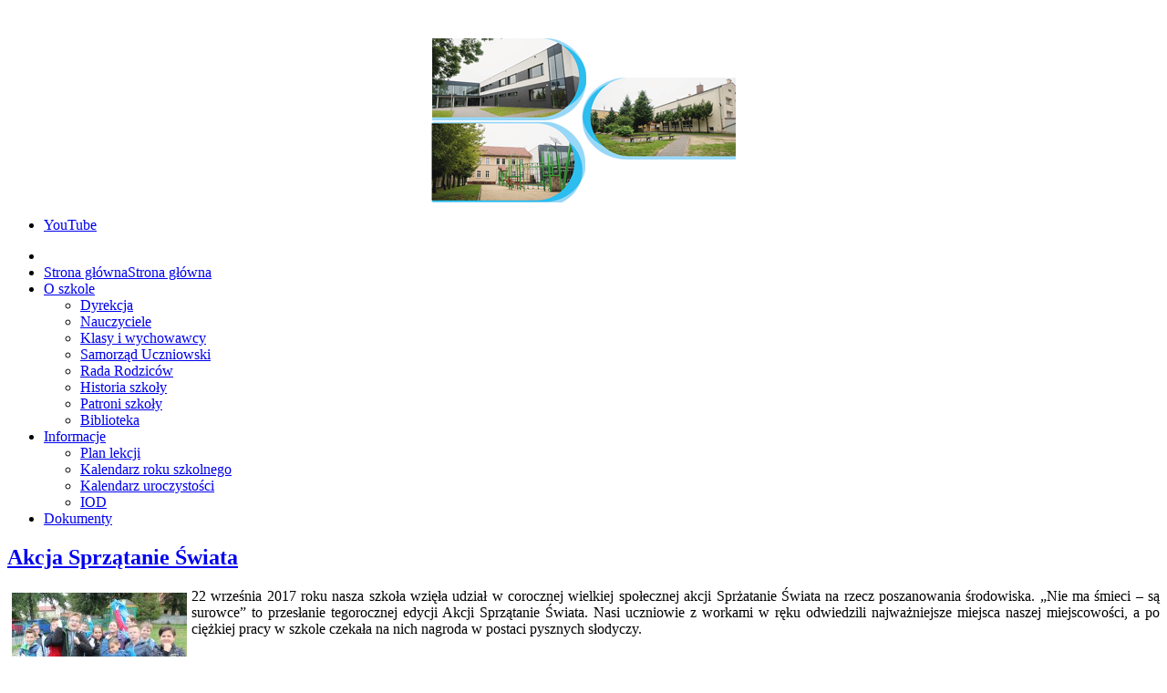

--- FILE ---
content_type: text/html; charset=utf-8
request_url: https://pspmiloszyce.pl/index.php?option=com_content&view=article&id=10:akcja-sprzatanie-swiata&catid=8&Itemid=101
body_size: 7336
content:
<!DOCTYPE html>
<!-- jsn_boot_pro 3.1.0 -->
<html lang="" dir="ltr">
<head>
	<meta http-equiv="content-type" content="text/html; charset=utf-8" />
	<meta name="keywords" content="miłoszyce, szkoła, podstawowa, maratończyków, polskich, w miłoszycach, podstawówka, psp, główna 24, uczniowie, nauczyciele" />
	<meta name="description" content="Strona internetowa Publicznej Szkoły Podstawowej im. Maratończyków Polskich w Miłoszycach" />
	<meta name="generator" content="Joomla! - Open Source Content Management" />
	<title>Akcja Sprzątanie Świata</title>
	<link href="/images/images/logo.png" rel="shortcut icon" type="image/vnd.microsoft.icon" />
	<link href="/components/com_imageshow/assets/css/style.css" rel="stylesheet" type="text/css" />
	<link href="/media/jui/css/bootstrap.min.css?7cbbbff2c836b43dd0e36464135e8c5c" rel="stylesheet" type="text/css" />
	<link href="/media/jui/css/bootstrap-responsive.min.css?7cbbbff2c836b43dd0e36464135e8c5c" rel="stylesheet" type="text/css" />
	<link href="/media/jui/css/bootstrap-extended.css?7cbbbff2c836b43dd0e36464135e8c5c" rel="stylesheet" type="text/css" />
	<link href="/plugins/system/jsntplframework/assets/3rd-party/bootstrap/css/bootstrap-frontend.min.css" rel="stylesheet" type="text/css" />
	<link href="/plugins/system/jsntplframework/assets/3rd-party/bootstrap/css/bootstrap-responsive-frontend.min.css" rel="stylesheet" type="text/css" />
	<link href="/templates/system/css/system.css" rel="stylesheet" type="text/css" />
	<link href="/templates/system/css/general.css" rel="stylesheet" type="text/css" />
	<link href="/templates/jsn_boot_pro/css/template.css" rel="stylesheet" type="text/css" />
	<link href="/templates/jsn_boot_pro/css/colors/blue.css" rel="stylesheet" type="text/css" />
	<link href="/templates/jsn_boot_pro/css/styles/business.css" rel="stylesheet" type="text/css" />
	<link href="/templates/jsn_boot_pro/css/layouts/jsn_wide.css" rel="stylesheet" type="text/css" />
	<link href="/templates/jsn_boot_pro/css/layouts/jsn_mobile.css" rel="stylesheet" type="text/css" />
	<link href="/templates/jsn_boot_pro/css/jsn_social_icons.css" rel="stylesheet" type="text/css" />
	<link href="/templates/jsn_boot_pro/css/custom.css" rel="stylesheet" type="text/css" />
	<link href="/media/system/css/modal.css?7cbbbff2c836b43dd0e36464135e8c5c" rel="stylesheet" type="text/css" />
	<link href="/components/com_jevents/views/flat/assets/css/modstyle.css?3.4.50" rel="stylesheet" type="text/css" />
	<link href="/media/com_jevents/css/bootstrap.css" rel="stylesheet" type="text/css" />
	<link href="/media/com_jevents/css/bootstrap-responsive.css" rel="stylesheet" type="text/css" />
	<link href="/media/com_finder/css/finder.css" rel="stylesheet" type="text/css" />
	<style type="text/css">
	div.jsn-modulecontainer ul.menu-mainmenu ul,
	div.jsn-modulecontainer ul.menu-mainmenu ul li {
		width: 200px;
	}
	div.jsn-modulecontainer ul.menu-mainmenu ul ul {
		margin-left: 199px;
	}
	#jsn-pos-toolbar div.jsn-modulecontainer ul.menu-mainmenu ul ul {
		margin-right: 199px;
		margin-left : auto
	}
	div.jsn-modulecontainer ul.menu-sidemenu ul,
	div.jsn-modulecontainer ul.menu-sidemenu ul li {
		width: 160px;
	}
	div.jsn-modulecontainer ul.menu-sidemenu li ul {
		right: -160px;
	}
	body.jsn-direction-rtl div.jsn-modulecontainer ul.menu-sidemenu li ul {
		left: -160px;
		right: auto;
	}
	div.jsn-modulecontainer ul.menu-sidemenu ul ul {
		margin-left: 159px;
	}
	</style>
	<script type="application/json" class="joomla-script-options new">{"csrf.token":"371e8e18b615be29c2962352dc4eab0a","system.paths":{"root":"","base":""}}</script>
	<script src="/media/jui/js/jquery.min.js?7cbbbff2c836b43dd0e36464135e8c5c" type="text/javascript"></script>
	<script src="/media/jui/js/jquery-noconflict.js?7cbbbff2c836b43dd0e36464135e8c5c" type="text/javascript"></script>
	<script src="/media/jui/js/jquery-migrate.min.js?7cbbbff2c836b43dd0e36464135e8c5c" type="text/javascript"></script>
	<script src="/media/jui/js/bootstrap.min.js?7cbbbff2c836b43dd0e36464135e8c5c" type="text/javascript"></script>
	<script src="/media/system/js/caption.js?7cbbbff2c836b43dd0e36464135e8c5c" type="text/javascript"></script>
	<script src="/media/system/js/mootools-core.js?7cbbbff2c836b43dd0e36464135e8c5c" type="text/javascript"></script>
	<script src="/media/system/js/core.js?7cbbbff2c836b43dd0e36464135e8c5c" type="text/javascript"></script>
	<script src="/media/system/js/mootools-more.js?7cbbbff2c836b43dd0e36464135e8c5c" type="text/javascript"></script>
	<script src="/plugins/system/jsntplframework/assets/joomlashine/js/noconflict.js" type="text/javascript"></script>
	<script src="/plugins/system/jsntplframework/assets/joomlashine/js/utils.js" type="text/javascript"></script>
	<script src="/templates/jsn_boot_pro/js/jsn_template.js" type="text/javascript"></script>
	<script src="/media/system/js/modal.js?7cbbbff2c836b43dd0e36464135e8c5c" type="text/javascript"></script>
	<script src="/modules/mod_jevents_cal/tmpl/flat/assets/js/calnav.js?3.4.50" type="text/javascript"></script>
	<script src="/media/com_finder/js/autocompleter.js" type="text/javascript"></script>
	<script type="text/javascript">
jQuery(function($){ $(".dropdown-toggle").dropdown(); });jQuery(window).on('load',  function() {
				new JCaption('img.caption');
			});
				JSNTemplate.initTemplate({
					templatePrefix			: "jsn_boot_pro_",
					templatePath			: "/templates/jsn_boot_pro",
					enableRTL				: 0,
					enableGotopLink			: 1,
					enableMobile			: 1,
					enableMobileMenuSticky	: 1,
					enableDesktopMenuSticky	: 1,
					responsiveLayout		: ["mobile","wide"],
					mobileMenuEffect		: "default"
				});
			
		jQuery(function($) {
			SqueezeBox.initialize({});
			initSqueezeBox();
			$(document).on('subform-row-add', initSqueezeBox);

			function initSqueezeBox(event, container)
			{
				SqueezeBox.assign($(container || document).find('a.modal').get(), {
					parse: 'rel'
				});
			}
		});

		window.jModalClose = function () {
			SqueezeBox.close();
		};

		// Add extra modal close functionality for tinyMCE-based editors
		document.onreadystatechange = function () {
			if (document.readyState == 'interactive' && typeof tinyMCE != 'undefined' && tinyMCE)
			{
				if (typeof window.jModalClose_no_tinyMCE === 'undefined')
				{
					window.jModalClose_no_tinyMCE = typeof(jModalClose) == 'function'  ?  jModalClose  :  false;

					jModalClose = function () {
						if (window.jModalClose_no_tinyMCE) window.jModalClose_no_tinyMCE.apply(this, arguments);
						tinyMCE.activeEditor.windowManager.close();
					};
				}

				if (typeof window.SqueezeBoxClose_no_tinyMCE === 'undefined')
				{
					if (typeof(SqueezeBox) == 'undefined')  SqueezeBox = {};
					window.SqueezeBoxClose_no_tinyMCE = typeof(SqueezeBox.close) == 'function'  ?  SqueezeBox.close  :  false;

					SqueezeBox.close = function () {
						if (window.SqueezeBoxClose_no_tinyMCE)  window.SqueezeBoxClose_no_tinyMCE.apply(this, arguments);
						tinyMCE.activeEditor.windowManager.close();
					};
				}
			}
		};
		jQuery(function($){ initTooltips(); $("body").on("subform-row-add", initTooltips); function initTooltips (event, container) { container = container || document;$(container).find(".hasTooltip").tooltip({"html": true,"container": "body"});} });
	</script>
	<meta name="viewport" content="width=device-width, initial-scale=1.0, maximum-scale=2.0" />

	<!-- html5.js and respond.min.js for IE less than 9 -->
	<!--[if lt IE 9]>
		<script src="http://html5shim.googlecode.com/svn/trunk/html5.js"></script>
		<script src="/plugins/system/jsntplframework/assets/3rd-party/respond/respond.min.js"></script>
	<![endif]-->
	</head>
<body id="jsn-master" class="jsn-textstyle-business jsn-color-blue jsn-direction-ltr jsn-responsive jsn-mobile jsn-joomla-30  jsn-com-content jsn-view-article jsn-itemid-101 jsn-homepage">
	<a id="top"></a>
		<div id="jsn-page">
			<div id="jsn-header">
			<div id="jsn-header-inner1">
				<div id="jsn-header-inner2">
					<div id="jsn-header-inner">
						<div id="jsn-logo" class="pull-left">
						<a href="/index.php" title=""><img src="/templates/jsn_boot_pro/images/colors/blue/logo.png" alt="" id="jsn-logo-desktop" /></a>						</div>
						<div id="jsn-headerright" class="pull-right">
													<div id="jsn-pos-top" class="pull-left">
								<div class=" jsn-modulecontainer"><div class="jsn-modulecontainer_inner"><div class="jsn-modulecontent">
<div class="jsn-mod-custom">
	<p><img src="/images/images/psp_miloszyce_zdjecia.png" alt="psp miloszyce zdjecia" style="display: block; margin-left: auto; margin-right: auto;" /></p></div><div class="clearbreak"></div></div></div></div>
								<div class="clearbreak"></div>
							</div>
													<div id="jsn-social-icons" class="pull-right">
								<ul>
																<li class="youtube">
										<a href="https://www.youtube.com/channel/UC1CtN2ACTC0OwDPbHnhiuOg/featured" title="YouTube" target="_blank">
											YouTube</a>
									</li>
															</ul>
							</div>
												</div>
						<div class="clearbreak"></div>
					</div>

											<div id="jsn-menu">
							<div id="jsn-menu-inner">
															<div id="jsn-pos-mainmenu" >
									<div class="menu-iconmenu jsn-modulecontainer"><div class="jsn-modulecontainer_inner"><div class="jsn-modulecontent"><span id="jsn-menu-toggle-parent" class="jsn-menu-toggle"><i class="fa fa-navicon"></i></span>
<ul class="menu-mainmenu">
	<li class="jsn-menu-mobile-control"><span class="close-menu"><i class="fa fa-times"></i></span></li>
	<li  class="current active first jsn-icon-home"><a class="current" href="/index.php?option=com_content&amp;view=category&amp;layout=blog&amp;id=8&amp;Itemid=101" title="Strona główna" >
	<span>
		<span class="jsn-menutitle">Strona główna</span><span class="jsn-menudescription">Strona główna</span>	</span>
</a></li><li  class="parent jsn-icon-user">	<a  href="/" >
		<span>
		O szkole		</span>
	</a>
	<span class="jsn-menu-toggle"></span><ul><li  class="first"><a  href="/index.php?option=com_content&amp;view=article&amp;id=4&amp;Itemid=103" >
	<span>
		Dyrekcja	</span>
</a></li><li ><a  href="/index.php?option=com_content&amp;view=article&amp;id=5&amp;Itemid=108" >
	<span>
		Nauczyciele	</span>
</a></li><li ><a  href="/index.php?option=com_content&amp;view=article&amp;id=24&amp;Itemid=153" >
	<span>
		Klasy i wychowawcy	</span>
</a></li><li ><a  href="/index.php?option=com_content&amp;view=article&amp;id=66&amp;Itemid=154" >
	<span>
		Samorząd Uczniowski	</span>
</a></li><li ><a  href="/index.php?option=com_content&amp;view=article&amp;id=70&amp;Itemid=155" >
	<span>
		Rada Rodziców	</span>
</a></li><li ><a  href="/index.php?option=com_content&amp;view=article&amp;id=73&amp;Itemid=166" >
	<span>
		Historia szkoły	</span>
</a></li><li ><a  href="/index.php?option=com_content&amp;view=article&amp;id=72&amp;Itemid=167" >
	<span>
		Patroni szkoły	</span>
</a></li><li  class="last"><a  href="/index.php?option=com_content&amp;view=article&amp;id=96&amp;Itemid=169" >
	<span>
		Biblioteka	</span>
</a></li></ul></li><li  class="parent jsn-icon-info">	<a  href="/" >
		<span>
		Informacje		</span>
	</a>
	<span class="jsn-menu-toggle"></span><ul><li  class="first">	<a  href="/images/plan_lekcji/index.html" >
		<span>
		Plan lekcji 		</span>
	</a>
	</li><li ><a  href="/index.php?option=com_content&amp;view=article&amp;id=25&amp;Itemid=157" >
	<span>
		Kalendarz roku szkolnego	</span>
</a></li><li ><a  href="/index.php?option=com_content&amp;view=article&amp;id=26&amp;Itemid=158" >
	<span>
		Kalendarz uroczystości	</span>
</a></li><li  class="last"><a  href="/index.php?option=com_content&amp;view=article&amp;id=104&amp;Itemid=171" >
	<span>
		IOD	</span>
</a></li></ul></li><li  class="last jsn-icon-docs"><a  href="/index.php?option=com_content&amp;view=article&amp;id=29&amp;Itemid=110" >
	<span>
		Dokumenty	</span>
</a></li></ul><div class="clearbreak"></div></div></div></div>
																	</div>
																							<span id="jsn-desktopswitch">
									<a href="#" onclick="javascript: JSNUtils.setTemplateAttribute('jsn_boot_pro_','mobile','no'); return false;"></a>
								</span>
								<span id="jsn-mobileswitch">
									<a href="#" onclick="javascript: JSNUtils.setTemplateAttribute('jsn_boot_pro_','mobile','yes'); return false;"></a>
								</span>
														<div class="clearbreak"></div>
							</div>
													</div>
									</div>
			</div>
		</div>

		<div id="jsn-body">
        					<div id="jsn-content" class="jsn-hasleft jsn-hasright ">
				<div id="jsn-content_inner"><div id="jsn-content_inner1"><div id="jsn-content_inner2"><div id="jsn-content_inner3"><div id="jsn-content_inner4"><div id="jsn-content_inner5"><div id="jsn-content_inner6"><div id="jsn-content_inner7" class="row-fluid">
							<div id="jsn-maincontent" class="span7 order2 offset3"><div id="jsn-maincontent_inner" class="row-fluid">
								<div id="jsn-centercol" class="span12 order1 ">
							<div id="jsn-centercol_inner">
								<div id="jsn-centercol_inner1">
										<div id="jsn-mainbody-content" class=" jsn-hasmainbody">
											<div id="jsn-mainbody">
										<div id="system-message-container">
	</div>

										<div class="item-page" itemscope itemtype="http://schema.org/Article">	
	<meta itemscope itemprop="mainEntityOfPage" itemType="https://schema.org/WebPage" itemid="https://google.com/article" content=""/>
	<meta itemprop="inLanguage" content="pl-PL" />
				<div class="page-header">
		<h2 itemprop="headline">
												<a href="/index.php?option=com_content&amp;view=article&amp;id=10:akcja-sprzatanie-swiata&amp;catid=8&amp;Itemid=101" itemprop="url"> Akcja Sprzątanie Świata</a>
									</h2>
							</div>
			
		
								<div itemprop="articleBody">
		<p style="text-align: justify;"><img src="/images/phocagallery/2017-2018/05_sprzatanie_swiata/thumbs/phoca_thumb_m_004_sprzatanie_swiata.jpg" alt="phoca thumb m 004 sprzatanie swiata" style="margin: 5px; float: left;" />22 września 2017 roku nasza szkoła wzięła udział w corocznej wielkiej społecznej akcji Sprżatanie Świata na rzecz poszanowania środowiska. „Nie ma śmieci – są surowce” to przesłanie tegorocznej edycji Akcji Sprzątanie Świata. Nasi uczniowie z workami w ręku odwiedzili najważniejsze miejsca naszej miejscowości, a po ciężkiej pracy w szkole czekała na nich nagroda w postaci pysznych słodyczy.</p>
<p>&nbsp;</p>
<p>&nbsp;</p> 	</div>

	
					</div>


									</div>
										</div>
									</div>
							</div>
						</div>
        					</div></div>
							<div id="jsn-leftsidecontent" class="span3 order1 offset-10">
						<div id="jsn-leftsidecontent_inner">
							<div id="jsn-pos-left">
								<div class="richbox-2
jsn-icon-online jsn-modulecontainer"><div class="jsn-modulecontainer_inner"><div><div><h3 class="jsn-moduletitle"><span class="jsn-moduleicon">PSP Miłoszyce</span></h3><div class="jsn-modulecontent"><span  class="jsn-menu-toggle"><i class="fa fa-navicon"></i></span>
<ul class="menu-sidemenu menu-iconmenu">
	<li class="jsn-menu-mobile-control"><span class="close-menu"><i class="fa fa-times"></i></span></li>
	<li  class="first"><a  href="/index.php?option=com_content&amp;view=article&amp;id=154&amp;Itemid=170" >
	<span>
		Wyprawka szkolna 2025/2026	</span>
</a></li><li ><a  href="/index.php?option=com_content&amp;view=article&amp;id=411&amp;Itemid=168" >
	<span>
		Rekrutacja do szkoły	</span>
</a></li><li ><a  href="/index.php?option=com_content&amp;view=article&amp;id=6&amp;Itemid=126" >
	<span>
		Godziny pracy	</span>
</a></li><li ><a  href="/index.php?option=com_content&amp;view=article&amp;id=7&amp;Itemid=127" >
	<span>
		Lokalizacja	</span>
</a></li><li ><a  href="/index.php?option=com_content&amp;view=article&amp;id=9&amp;Itemid=128" >
	<span>
		Dzwonki	</span>
</a></li><li >	<a  href="/images/plan_lekcji/index.html" >
		<span>
		Plan lekcji		</span>
	</a>
	</li><li ><a  href="/index.php?option=com_content&amp;view=article&amp;id=8&amp;Itemid=130" >
	<span>
		Kontakt	</span>
</a></li><li  class="last"><a  href="/index.php?option=com_content&amp;view=article&amp;id=304&amp;Itemid=219" >
	<span>
		Deklaracja dostępności	</span>
</a></li></ul><div class="clearbreak"></div></div></div></div></div></div><div class="richbox-2 jsn-icon-display jsn-modulecontainer"><div class="jsn-modulecontainer_inner"><div><div><h3 class="jsn-moduletitle"><span class="jsn-moduleicon">Film promocyjny</span></h3><div class="jsn-modulecontent">	<script type="text/javascript">
		jQuery(function($) {
			$('.sp_simple_youtube_responsive').each(function(){
				var $that = $(this);
				$('#sp-simple-youtube128').css({
					'width': $(this).width(),
					'height': ( $(this).data('height')*$(this).width() ) / $(this).data('width')
				});

				$(window).resize(function(){
					$('#sp-simple-youtube128').css({
						'width': $that.width(),
						'height': ( $that.data('height')*$that.width() ) / $that.data('width')
					});
				});
			});
		});
	</script>
	
	<div class="sp_simple_youtube sp_simple_youtube_responsive" data-width="300" data-height="200">
					<iframe title="Simple youtube module by JoomShaper.com" id="sp-simple-youtube128" src="https://www.youtube.com/embed/KODp-CZul5s?rel=0&amp;showinfo=0" frameborder="0" allowfullscreen></iframe>
			</div>

<div class="clearbreak"></div></div></div></div></div></div><div class="richbox-2 jsn-icon-calendar jsn-modulecontainer"><div class="jsn-modulecontainer_inner"><div><div><h3 class="jsn-moduletitle"><span class="jsn-moduleicon">Wydarzenia</span></h3><div class="jsn-modulecontent"><table class="mod_events_latest_table jevbootstrap" width="100%" border="0" cellspacing="0" cellpadding="0" align="center"><tr><td class="mod_events_latest_noevents">Brak wydarzeń</td></tr>
</table>
<div class="clearbreak"></div></div></div></div></div></div><div class="richbox-2
jsn-icon-comment jsn-modulecontainer"><div class="jsn-modulecontainer_inner"><div><div><h3 class="jsn-moduletitle"><span class="jsn-moduleicon">Programy i projekty</span></h3><div class="jsn-modulecontent">
<div class="jsn-mod-custom">
	<p style="text-align: center;"><a href="https://cybernauci.edu.pl/"><img src="/images/images/programy_projekty/cybernauci.png" alt="cybernauci" width="192" height="47" style="display: block; margin: 5px auto;" /></a></p>
<p style="text-align: center;"><a href="https://cet-edu.pl/miedzynarodowy-projekt-edukacyjny-piekna-nasza-polska-cala/"><img src="/images/images/programy_projekty/program_rozowju_czytelnictwa.png" alt="program rozowju czytelnictwa" width="192" height="69" style="display: block; margin: 5px auto;" /></a></p>
<p style="text-align: center;"><a href="http://www.kowr.gov.pl/program-dla-szkol"><img src="/images/images/programy_projekty/program_dla_szkol.png" alt="program dla szkol" width="192" height="86" style="display: block; margin: 5px auto;" /></a><a href="https://www.gov.pl/web/laboratoria"><img src="/images/images/programy_projekty/laboratoria_przyszlosci_logo.png" alt="laboratoria przyszlosci logo" width="192" height="206" style="display: block; margin-left: auto; margin-right: auto;" /></a><a href="https://anetaszostak.pl/projekt-edukacyjny/"><img src="/images/images/programy_projekty/szlachetnie_i_zdrowo.png" alt="szlachetnie i zdrowo" width="192" height="136" style="display: block; margin-left: auto; margin-right: auto;" /></a></p></div><div class="clearbreak"></div></div></div></div></div></div><div class="richbox-2
jsn-icon-statistics jsn-modulecontainer"><div class="jsn-modulecontainer_inner"><div><div><h3 class="jsn-moduletitle"><span class="jsn-moduleicon">Gościmy</span></h3><div class="jsn-modulecontent">
			<p>Odwiedza nas 160&nbsp;gości oraz&#160;0 użytkowników.</p>

<div class="clearbreak"></div></div></div></div></div></div><div class="richbox-2
jsn-icon-search jsn-modulecontainer"><div class="jsn-modulecontainer_inner"><div><div><h3 class="jsn-moduletitle"><span class="jsn-moduleicon">Szukaj</span></h3><div class="jsn-modulecontent">
<script type="text/javascript">
//<![CDATA[
	window.addEvent('domready', function() {
		var value;

		// Set the input value if not already set.
		if (!document.id('mod-finder-searchword').getProperty('value')) {
			document.id('mod-finder-searchword').setProperty('value', 'Szukaj...');
		}

		// Get the current value.
		value = document.id('mod-finder-searchword').getProperty('value');

		// If the current value equals the default value, clear it.
		document.id('mod-finder-searchword').addEvent('focus', function() {
			if (this.getProperty('value') == 'Szukaj...') {
				this.setProperty('value', '');
			}
		});

		// If the current value is empty, set the previous value.
		document.id('mod-finder-searchword').addEvent('blur', function() {
			if (!this.getProperty('value')) {
				this.setProperty('value', value);
			}
		});

		document.id('mod-finder-searchform').addEvent('submit', function(e){
			e = new Event(e);
			e.stop();

			// Disable select boxes with no value selected.
			if (document.id('mod-finder-advanced') != null) {
				document.id('mod-finder-advanced').getElements('select').each(function(s){
					if (!s.getProperty('value')) {
						s.setProperty('disabled', 'disabled');
					}
				});
			}

			document.id('mod-finder-searchform').submit();
		});

		/*
		 * This segment of code sets up the autocompleter.
		 */
								var url = '/index.php?option=com_finder&task=suggestions.display&format=json&tmpl=component';
			var ModCompleter = new Autocompleter.Request.JSON(document.id('mod-finder-searchword'), url, {'postVar': 'q'});
			});
//]]>
</script>

<form id="mod-finder-searchform" action="/index.php?option=com_finder&amp;view=search" method="get" class="form-search">
	<div class="finder">
		<input type="text" name="q" id="mod-finder-searchword" class="search-query input-medium" size="40" value="" /><label for="mod-finder-searchword" class="finder"> </label><button class="btn btn-primary hasTooltip finder" type="submit" title="Idź"><i class="icon-search icon-white"></i></button>
				<input type="hidden" name="option" value="com_finder" /><input type="hidden" name="view" value="search" /><input type="hidden" name="Itemid" value="101" />	</div>
</form>
<div class="clearbreak"></div></div></div></div></div></div>
							</div>
						</div>
					</div>
							<div id="jsn-rightsidecontent" class="span2 order3 ">
						<div id="jsn-rightsidecontent_inner">
							<div id="jsn-pos-right">
								<div class="lightbox-2
jsn-icon-article jsn-modulecontainer"><div class="jsn-modulecontainer_inner"><div><div><h3 class="jsn-moduletitle"><span class="jsn-moduleicon">E-dziennik</span></h3><div class="jsn-modulecontent">
<div class="jsn-mod-custom">
	<p><a href="https://uonetplus.vulcan.net.pl/jelczlaskowice"><img src="/images/images/baner_vulcan_1.jpg" alt="baner vulcan 1" width="128" height="117" style="margin: 5px auto; display: block;" /></a></p></div><div class="clearbreak"></div></div></div></div></div></div><div class="lightbox-2 jsn-icon-info jsn-modulecontainer"><div class="jsn-modulecontainer_inner"><div><div><h3 class="jsn-moduletitle"><span class="jsn-moduleicon">Bezpieczeństwo</span></h3><div class="jsn-modulecontent">
<div class="jsn-mod-custom">
	<p><a href="/index.php?option=com_content&amp;view=article&amp;id=149:bezpieczna-szkola-2&amp;catid=2:uncategorised&amp;Itemid=101"><img src="/images/images/programy_projekty/bezpieczna_szkola.jpg" alt="bezpieczna szkola" width="192" height="192" style="margin: 5px auto; display: block;" /></a></p></div><div class="clearbreak"></div></div></div></div></div></div><div class="lightbox-2 jsn-icon-calendar jsn-modulecontainer"><div class="jsn-modulecontainer_inner"><div><div><h3 class="jsn-moduletitle"><span class="jsn-moduleicon">Kalendarz</span></h3><div class="jsn-modulecontent"><div style="margin:0px;padding:0px;border-width:0px;"><span id='testspan90' style='display:none'></span>

<div id="flatcal_minical">
	<table width="140px" cellspacing="1" cellpadding="0" border="0" align="center" class="flatcal_main_t">
		<tr>
			<td style="vertical-align: top;">

				<table style="width:100%;" cellspacing="0" cellpadding="2" border="0" class="flatcal_navbar">
					<tr>
						<td class="link_prev">
							<img border="0" title="Poprzedni miesiąc" alt="Poprzedni miesiąc" class="mod_events_link" src="/components/com_jevents/views/flat/assets/images/mini_arrowleft.gif" onmousedown="callNavigation('https://www.pspmiloszyce.pl/index.php?option=com_jevents&amp;task=modcal.ajax&amp;day=1&amp;month=12&amp;year=2025&amp;modid=90&amp;tmpl=component');" ontouchstart="callNavigation('https://www.pspmiloszyce.pl/index.php?option=com_jevents&amp;task=modcal.ajax&amp;day=1&amp;month=12&amp;year=2025&amp;modid=90&amp;tmpl=component');" />
                		</td>
		                <td class="flatcal_month_label">
							<a href="/index.php?option=com_jevents&amp;Itemid=1&amp;task=month.calendar&amp;day=22&amp;month=01&amp;year=2026" style = "text-decoration:none;color:inherit;">Styczeń 2026</a>
		                </td>
						<td class="link_next">
		                    <img border="0" title="Następny miesiąc" alt="Następny miesiąc" class="mod_events_link" src="/components/com_jevents/views/flat/assets/images/mini_arrowright.gif" onmousedown="callNavigation('https://www.pspmiloszyce.pl/index.php?option=com_jevents&amp;task=modcal.ajax&amp;day=1&amp;month=2&amp;year=2026&amp;modid=90&amp;tmpl=component');"  ontouchstart="callNavigation('https://www.pspmiloszyce.pl/index.php?option=com_jevents&amp;task=modcal.ajax&amp;day=1&amp;month=2&amp;year=2026&amp;modid=90&amp;tmpl=component');" />
                		</td>
					</tr>
				</table><table style="width:100%; " class="flatcal_weekdays"><tr>
<td  class='flatcal_weekdays'>P</td>
<td  class='flatcal_weekdays'>W</td>
<td  class='flatcal_weekdays'>Ś</td>
<td  class='flatcal_weekdays'>C</td>
<td  class='flatcal_weekdays'>Pt</td>
<td  class='flatcal_weekdays'><span class="saturday">S</span></td>
<td  class='flatcal_weekdays'><span class="sunday">N</span></td>
</tr>
<tr style='height:auto;'>
<td class='flatcal_othermonth'/>
<td class='flatcal_othermonth'/>
<td class='flatcal_othermonth'/>
<td class='flatcal_daycell'>
<a href="/index.php?option=com_jevents&amp;task=day.listevents&amp;year=2026&amp;month=01&amp;day=01&amp;Itemid=1" class = "flatcal_daylink" title = "Przejdź do kalendarza - bieżący dzień">1</a></td>
<td class='flatcal_daycell'>
<a href="/index.php?option=com_jevents&amp;task=day.listevents&amp;year=2026&amp;month=01&amp;day=02&amp;Itemid=1" class = "flatcal_daylink" title = "Przejdź do kalendarza - bieżący dzień">2</a></td>
<td class='flatcal_daycell'>
<a href="/index.php?option=com_jevents&amp;task=day.listevents&amp;year=2026&amp;month=01&amp;day=03&amp;Itemid=1" class = "flatcal_daylink" title = "Przejdź do kalendarza - bieżący dzień">3</a></td>
<td class='flatcal_sundaycell'>
<a href="/index.php?option=com_jevents&amp;task=day.listevents&amp;year=2026&amp;month=01&amp;day=04&amp;Itemid=1" class = "flatcal_sundaylink" title = "Przejdź do kalendarza - bieżący dzień">4</a></td>
</tr>
<tr style='height:auto;'>
<td class='flatcal_daycell'>
<a href="/index.php?option=com_jevents&amp;task=day.listevents&amp;year=2026&amp;month=01&amp;day=05&amp;Itemid=1" class = "flatcal_daylink" title = "Przejdź do kalendarza - bieżący dzień">5</a></td>
<td class='flatcal_daycell'>
<a href="/index.php?option=com_jevents&amp;task=day.listevents&amp;year=2026&amp;month=01&amp;day=06&amp;Itemid=1" class = "flatcal_daylink" title = "Przejdź do kalendarza - bieżący dzień">6</a></td>
<td class='flatcal_daycell'>
<a href="/index.php?option=com_jevents&amp;task=day.listevents&amp;year=2026&amp;month=01&amp;day=07&amp;Itemid=1" class = "flatcal_daylink" title = "Przejdź do kalendarza - bieżący dzień">7</a></td>
<td class='flatcal_daycell'>
<a href="/index.php?option=com_jevents&amp;task=day.listevents&amp;year=2026&amp;month=01&amp;day=08&amp;Itemid=1" class = "flatcal_daylink" title = "Przejdź do kalendarza - bieżący dzień">8</a></td>
<td class='flatcal_daycell'>
<a href="/index.php?option=com_jevents&amp;task=day.listevents&amp;year=2026&amp;month=01&amp;day=09&amp;Itemid=1" class = "flatcal_daylink" title = "Przejdź do kalendarza - bieżący dzień">9</a></td>
<td class='flatcal_daycell'>
<a href="/index.php?option=com_jevents&amp;task=day.listevents&amp;year=2026&amp;month=01&amp;day=10&amp;Itemid=1" class = "flatcal_daylink" title = "Przejdź do kalendarza - bieżący dzień">10</a></td>
<td class='flatcal_sundaycell'>
<a href="/index.php?option=com_jevents&amp;task=day.listevents&amp;year=2026&amp;month=01&amp;day=11&amp;Itemid=1" class = "flatcal_sundaylink" title = "Przejdź do kalendarza - bieżący dzień">11</a></td>
</tr>
<tr style='height:auto;'>
<td class='flatcal_daycell'>
<a href="/index.php?option=com_jevents&amp;task=day.listevents&amp;year=2026&amp;month=01&amp;day=12&amp;Itemid=1" class = "flatcal_daylink" title = "Przejdź do kalendarza - bieżący dzień">12</a></td>
<td class='flatcal_daycell'>
<a href="/index.php?option=com_jevents&amp;task=day.listevents&amp;year=2026&amp;month=01&amp;day=13&amp;Itemid=1" class = "flatcal_daylink" title = "Przejdź do kalendarza - bieżący dzień">13</a></td>
<td class='flatcal_daycell'>
<a href="/index.php?option=com_jevents&amp;task=day.listevents&amp;year=2026&amp;month=01&amp;day=14&amp;Itemid=1" class = "flatcal_daylink" title = "Przejdź do kalendarza - bieżący dzień">14</a></td>
<td class='flatcal_daycell'>
<a href="/index.php?option=com_jevents&amp;task=day.listevents&amp;year=2026&amp;month=01&amp;day=15&amp;Itemid=1" class = "flatcal_daylink" title = "Przejdź do kalendarza - bieżący dzień">15</a></td>
<td class='flatcal_daycell'>
<a href="/index.php?option=com_jevents&amp;task=day.listevents&amp;year=2026&amp;month=01&amp;day=16&amp;Itemid=1" class = "flatcal_daylink" title = "Przejdź do kalendarza - bieżący dzień">16</a></td>
<td class='flatcal_daycell'>
<a href="/index.php?option=com_jevents&amp;task=day.listevents&amp;year=2026&amp;month=01&amp;day=17&amp;Itemid=1" class = "flatcal_daylink" title = "Przejdź do kalendarza - bieżący dzień">17</a></td>
<td class='flatcal_sundaycell'>
<a href="/index.php?option=com_jevents&amp;task=day.listevents&amp;year=2026&amp;month=01&amp;day=18&amp;Itemid=1" class = "flatcal_sundaylink" title = "Przejdź do kalendarza - bieżący dzień">18</a></td>
</tr>
<tr style='height:auto;'>
<td class='flatcal_daycell'>
<a href="/index.php?option=com_jevents&amp;task=day.listevents&amp;year=2026&amp;month=01&amp;day=19&amp;Itemid=1" class = "flatcal_daylink" title = "Przejdź do kalendarza - bieżący dzień">19</a></td>
<td class='flatcal_daycell'>
<a href="/index.php?option=com_jevents&amp;task=day.listevents&amp;year=2026&amp;month=01&amp;day=20&amp;Itemid=1" class = "flatcal_daylink" title = "Przejdź do kalendarza - bieżący dzień">20</a></td>
<td class='flatcal_daycell'>
<a href="/index.php?option=com_jevents&amp;task=day.listevents&amp;year=2026&amp;month=01&amp;day=21&amp;Itemid=1" class = "flatcal_daylink" title = "Przejdź do kalendarza - bieżący dzień">21</a></td>
<td class='flatcal_todaycell'>
<a href="/index.php?option=com_jevents&amp;task=day.listevents&amp;year=2026&amp;month=01&amp;day=22&amp;Itemid=1" class = "flatcal_daylink" title = "Przejdź do kalendarza - bieżący dzień">22</a></td>
<td class='flatcal_daycell'>
<a href="/index.php?option=com_jevents&amp;task=day.listevents&amp;year=2026&amp;month=01&amp;day=23&amp;Itemid=1" class = "flatcal_daylink" title = "Przejdź do kalendarza - bieżący dzień">23</a></td>
<td class='flatcal_daycell'>
<a href="/index.php?option=com_jevents&amp;task=day.listevents&amp;year=2026&amp;month=01&amp;day=24&amp;Itemid=1" class = "flatcal_daylink" title = "Przejdź do kalendarza - bieżący dzień">24</a></td>
<td class='flatcal_sundaycell'>
<a href="/index.php?option=com_jevents&amp;task=day.listevents&amp;year=2026&amp;month=01&amp;day=25&amp;Itemid=1" class = "flatcal_sundaylink" title = "Przejdź do kalendarza - bieżący dzień">25</a></td>
</tr>
<tr style='height:auto;'>
<td class='flatcal_daycell'>
<a href="/index.php?option=com_jevents&amp;task=day.listevents&amp;year=2026&amp;month=01&amp;day=26&amp;Itemid=1" class = "flatcal_daylink" title = "Przejdź do kalendarza - bieżący dzień">26</a></td>
<td class='flatcal_daycell'>
<a href="/index.php?option=com_jevents&amp;task=day.listevents&amp;year=2026&amp;month=01&amp;day=27&amp;Itemid=1" class = "flatcal_daylink" title = "Przejdź do kalendarza - bieżący dzień">27</a></td>
<td class='flatcal_daycell'>
<a href="/index.php?option=com_jevents&amp;task=day.listevents&amp;year=2026&amp;month=01&amp;day=28&amp;Itemid=1" class = "flatcal_daylink" title = "Przejdź do kalendarza - bieżący dzień">28</a></td>
<td class='flatcal_daycell'>
<a href="/index.php?option=com_jevents&amp;task=day.listevents&amp;year=2026&amp;month=01&amp;day=29&amp;Itemid=1" class = "flatcal_daylink" title = "Przejdź do kalendarza - bieżący dzień">29</a></td>
<td class='flatcal_daycell'>
<a href="/index.php?option=com_jevents&amp;task=day.listevents&amp;year=2026&amp;month=01&amp;day=30&amp;Itemid=1" class = "flatcal_daylink" title = "Przejdź do kalendarza - bieżący dzień">30</a></td>
<td class='flatcal_daycell'>
<a href="/index.php?option=com_jevents&amp;task=day.listevents&amp;year=2026&amp;month=01&amp;day=31&amp;Itemid=1" class = "flatcal_daylink" title = "Przejdź do kalendarza - bieżący dzień">31</a></td>
<td class='flatcal_othermonth'/>
</tr>
</table>
</td></tr><tr class='full_cal_link'><td> </td></tr></table></div>
<script style='text/javascript'>xyz=1;linkprevious = 'https://www.pspmiloszyce.pl/index.php?option=com_jevents&amp;task=modcal.ajax&amp;day=1&amp;month=12&amp;year=2025&amp;modid=90&amp;tmpl=component';
linknext = 'https://www.pspmiloszyce.pl/index.php?option=com_jevents&amp;task=modcal.ajax&amp;day=1&amp;month=2&amp;year=2026&amp;modid=90&amp;tmpl=component';
zyx=1;</script></div><div class="clearbreak"></div></div></div></div></div></div><div class="lightbox-2 jsn-icon-info jsn-modulecontainer"><div class="jsn-modulecontainer_inner"><div><div><h3 class="jsn-moduletitle"><span class="jsn-moduleicon">BIP</span></h3><div class="jsn-modulecontent">
<div class="jsn-mod-custom">
	<p><a href="https://pspmiloszyce.bip.gov.pl"><img src="/images/images/bip.png" alt="bip" width="128" height="45" style="margin: 5px auto; display: block;" /></a></p></div><div class="clearbreak"></div></div></div></div></div></div>
							</div>
						</div>
					</div>
						</div></div></div></div></div></div></div></div>
			</div>

			
		</div>

					</div>
			<a id="jsn-gotoplink" href="/index.php?option=com_content&view=article&id=10:akcja-sprzatanie-swiata&catid=8&Itemid=101#top">
			<span>Początek strony</span>
		</a>
	<div id="jsn-brand">
	JSN Boot template designed by <a href="http://www.joomlashine.com" target="_blank" title="Free Hi-Quality Joomla Templates on JoomlaShine">JoomlaShine.com</a>
</div>

  <script>(function(){var s = document.createElement("script");s.setAttribute("data-account","58Y1WFSlFd");s.setAttribute("src","https://cdn.userway.org/widget.js");document.body.appendChild(s);})();</script><noscript>Enable JavaScript to ensure <a href="https://userway.org">website accessibility</a></noscript>
</body>
</html>
